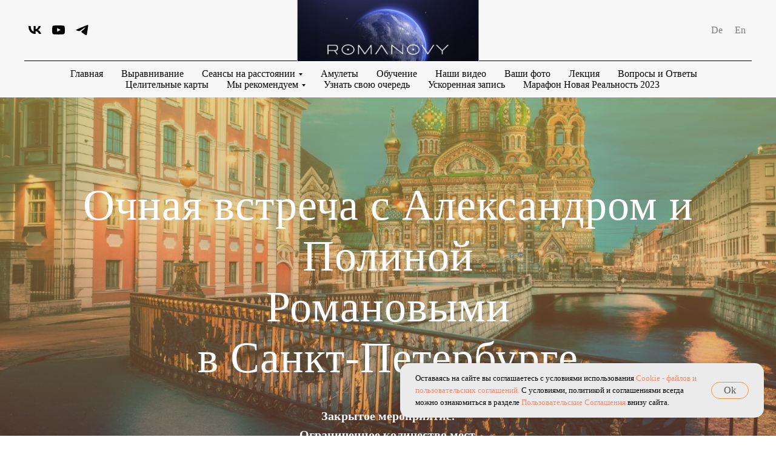

--- FILE ---
content_type: text/html; charset=UTF-8
request_url: https://romanovy.energy/spbevent
body_size: 13913
content:
<!DOCTYPE html><html><head><meta charset="utf-8" /><meta http-equiv="Content-Type" content="text/html; charset=utf-8" /><meta name="viewport" content="width=device-width, initial-scale=1.0" /> <!--metatextblock--><title>Очная встреча в Санкт-Петербурге с Александром и Полиной Романовыми</title><meta name="description" content="Предзапись на очную встречу с Александром и Полиной Романовыми" /> <meta property="og:url" content="https://romanovy.energy/spbevent" /><meta property="og:title" content="Очная встреча в Санкт-Петербурге с Александром и Полиной Романовыми" /><meta property="og:description" content="Предзапись на очную встречу с Александром и Полиной Романовыми" /><meta property="og:type" content="website" /><meta property="og:image" content="https://thb.tildacdn.com/tild3464-3935-4863-a366-663436363465/-/resize/504x/____1477x831.jpg" /><link rel="canonical" href="https://romanovy.energy/spbevent"><!--/metatextblock--><meta name="format-detection" content="telephone=no" /><meta http-equiv="x-dns-prefetch-control" content="on"><link rel="dns-prefetch" href="https://ws.tildacdn.com"><link rel="dns-prefetch" href="https://static.tildacdn.com"><link rel="icon" type="image/x-icon" sizes="32x32" href="https://static.tildacdn.com/tild3263-3431-4537-b633-643636626237/IMG_6347.jpg" media="(prefers-color-scheme: light)"/><link rel="icon" type="image/x-icon" sizes="32x32" href="https://static.tildacdn.com/tild6566-3439-4434-b136-613830376130/IMG_6347.jpg" media="(prefers-color-scheme: dark)"/><link rel="alternate" type="application/rss+xml" title="Romanovy.energy" href="https://romanovy.energy/rss.xml" /><!-- Assets --><script src="https://neo.tildacdn.com/js/tilda-fallback-1.0.min.js" async charset="utf-8"></script><link rel="stylesheet" href="https://static.tildacdn.com/css/tilda-grid-3.0.min.css" type="text/css" media="all" onerror="this.loaderr='y';"/><link rel="stylesheet" href="https://static.tildacdn.com/ws/project2452469/tilda-blocks-page26201073.min.css?t=1726079593" type="text/css" media="all" onerror="this.loaderr='y';" /><link rel="stylesheet" href="https://static.tildacdn.com/css/tilda-animation-2.0.min.css" type="text/css" media="all" onerror="this.loaderr='y';" /><link rel="stylesheet" href="https://static.tildacdn.com/css/tilda-cover-1.0.min.css" type="text/css" media="all" onerror="this.loaderr='y';" /><link rel="stylesheet" href="https://static.tildacdn.com/css/tilda-forms-1.0.min.css" type="text/css" media="all" onerror="this.loaderr='y';" /><link rel="stylesheet" href="https://static.tildacdn.com/css/tilda-menusub-1.0.min.css" type="text/css" media="print" onload="this.media='all';" onerror="this.loaderr='y';" /><noscript><link rel="stylesheet" href="https://static.tildacdn.com/css/tilda-menusub-1.0.min.css" type="text/css" media="all" /></noscript><script nomodule src="https://static.tildacdn.com/js/tilda-polyfill-1.0.min.js" charset="utf-8"></script><script type="text/javascript">function t_onReady(func) {
if (document.readyState != 'loading') {
func();
} else {
document.addEventListener('DOMContentLoaded', func);
}
}
function t_onFuncLoad(funcName, okFunc, time) {
if (typeof window[funcName] === 'function') {
okFunc();
} else {
setTimeout(function() {
t_onFuncLoad(funcName, okFunc, time);
},(time || 100));
}
}function t_throttle(fn, threshhold, scope) {return function () {fn.apply(scope || this, arguments);};}
		if (navigator.userAgent.indexOf('Android') !== -1) {
			var l = document.createElement('link');
			l.rel = 'stylesheet';
			l.href = 'https://static.tildacdn.com/css/fonts-georgia.css';
			l.media = 'all';
			document.getElementsByTagName('head')[0].appendChild(l);
		}
		</script><script src="https://static.tildacdn.com/js/jquery-1.10.2.min.js" charset="utf-8" onerror="this.loaderr='y';"></script> <script src="https://static.tildacdn.com/js/tilda-scripts-3.0.min.js" charset="utf-8" defer onerror="this.loaderr='y';"></script><script src="https://static.tildacdn.com/ws/project2452469/tilda-blocks-page26201073.min.js?t=1726079593" charset="utf-8" async onerror="this.loaderr='y';"></script><script src="https://static.tildacdn.com/js/tilda-lazyload-1.0.min.js" charset="utf-8" async onerror="this.loaderr='y';"></script><script src="https://static.tildacdn.com/js/tilda-animation-2.0.min.js" charset="utf-8" async onerror="this.loaderr='y';"></script><script src="https://static.tildacdn.com/js/tilda-cover-1.0.min.js" charset="utf-8" async onerror="this.loaderr='y';"></script><script src="https://static.tildacdn.com/js/tilda-forms-1.0.min.js" charset="utf-8" async onerror="this.loaderr='y';"></script><script src="https://static.tildacdn.com/js/tilda-menusub-1.0.min.js" charset="utf-8" async onerror="this.loaderr='y';"></script><script src="https://static.tildacdn.com/js/tilda-menu-1.0.min.js" charset="utf-8" async onerror="this.loaderr='y';"></script><script src="https://static.tildacdn.com/js/tilda-skiplink-1.0.min.js" charset="utf-8" async onerror="this.loaderr='y';"></script><script src="https://static.tildacdn.com/js/tilda-events-1.0.min.js" charset="utf-8" async onerror="this.loaderr='y';"></script><script type="text/javascript">window.dataLayer = window.dataLayer || [];</script><!-- Global Site Tag (gtag.js) - Google Analytics --><script type="text/javascript" data-tilda-cookie-type="analytics">window.mainTracker='gtag';
window.gtagTrackerID = 'UA-168720323-1';
function gtag(){dataLayer.push(arguments);}
setTimeout(function(){ (function(w,d,s,i){
var f=d.getElementsByTagName(s)[0],
j=d.createElement(s);j.async=true;j.src='https://www.googletagmanager.com/gtag/js?id='+i;f.parentNode.insertBefore(j,f);
gtag('js', new Date());
gtag('config',i,{});
})(window,document,'script',window.gtagTrackerID);
}, 2000);</script><script type="text/javascript">(function () {
if((/bot|google|yandex|baidu|bing|msn|duckduckbot|teoma|slurp|crawler|spider|robot|crawling|facebook/i.test(navigator.userAgent))===false && typeof(sessionStorage)!='undefined' && sessionStorage.getItem('visited')!=='y' && document.visibilityState){
var style=document.createElement('style');
style.type='text/css';
style.innerHTML='@media screen and (min-width: 980px) {.t-records {opacity: 0;}.t-records_animated {-webkit-transition: opacity ease-in-out .2s;-moz-transition: opacity ease-in-out .2s;-o-transition: opacity ease-in-out .2s;transition: opacity ease-in-out .2s;}.t-records.t-records_visible {opacity: 1;}}';
document.getElementsByTagName('head')[0].appendChild(style);
function t_setvisRecs(){
var alr=document.querySelectorAll('.t-records');
Array.prototype.forEach.call(alr, function(el) {
el.classList.add("t-records_animated");
});
setTimeout(function () {
Array.prototype.forEach.call(alr, function(el) {
el.classList.add("t-records_visible");
});
sessionStorage.setItem("visited", "y");
}, 400);
} 
document.addEventListener('DOMContentLoaded', t_setvisRecs);
}
})();</script></head><body class="t-body" style="margin:0;"><!--allrecords--><div id="allrecords" class="t-records" data-hook="blocks-collection-content-node" data-tilda-project-id="2452469" data-tilda-page-id="26201073" data-tilda-page-alias="spbevent" data-tilda-formskey="c4de1e351b7c99da228f340714632854" data-tilda-lazy="yes" data-tilda-root-zone="com" ><!--header--><header id="t-header" class="t-records" data-hook="blocks-collection-content-node" data-tilda-project-id="2452469" data-tilda-page-id="35320861" data-tilda-formskey="c4de1e351b7c99da228f340714632854" data-tilda-lazy="yes" data-tilda-root-zone="com" ><div id="rec570691345" class="r t-rec t-rec_pb_0 t-screenmin-640px" style="padding-bottom:0px;background-color:#efefef; " data-animationappear="off" data-record-type="461" data-screen-min="640px" data-bg-color="#efefef"><!-- T461 --><div id="nav570691345marker"></div><div class="tmenu-mobile tmenu-mobile_positionfixed" ><div class="tmenu-mobile__container"><div class="tmenu-mobile__burgerlogo"><img 
src="https://static.tildacdn.com/tild6432-6435-4131-b439-663463653531/IMG_6347.jpg" 
class="tmenu-mobile__imglogo" 
imgfield="img" 
style="min-width:150px;" 
alt=" Александр и Полина Романовы Выравнивание позвоночника "
></div><button type="button" 
class="t-menuburger t-menuburger_first " 
aria-label="Навигационное меню" 
aria-expanded="false"><span style="background-color:#fff;"></span><span style="background-color:#fff;"></span><span style="background-color:#fff;"></span><span style="background-color:#fff;"></span></button><script>function t_menuburger_init(recid) {
var rec = document.querySelector('#rec' + recid);
if (!rec) return;
var burger = rec.querySelector('.t-menuburger');
if (!burger) return;
var isSecondStyle = burger.classList.contains('t-menuburger_second');
if (isSecondStyle && !window.isMobile && !('ontouchend' in document)) {
burger.addEventListener('mouseenter', function() {
if (burger.classList.contains('t-menuburger-opened')) return;
burger.classList.remove('t-menuburger-unhovered');
burger.classList.add('t-menuburger-hovered');
});
burger.addEventListener('mouseleave', function() {
if (burger.classList.contains('t-menuburger-opened')) return;
burger.classList.remove('t-menuburger-hovered');
burger.classList.add('t-menuburger-unhovered');
setTimeout(function() {
burger.classList.remove('t-menuburger-unhovered');
}, 300);
});
}
burger.addEventListener('click', function() {
if (!burger.closest('.tmenu-mobile') &&
!burger.closest('.t450__burger_container') &&
!burger.closest('.t466__container') &&
!burger.closest('.t204__burger') &&
!burger.closest('.t199__js__menu-toggler')) {
burger.classList.toggle('t-menuburger-opened');
burger.classList.remove('t-menuburger-unhovered');
}
});
var menu = rec.querySelector('[data-menu="yes"]');
if (!menu) return;
var menuLinks = menu.querySelectorAll('.t-menu__link-item');
var submenuClassList = ['t978__menu-link_hook', 't978__tm-link', 't966__tm-link', 't794__tm-link', 't-menusub__target-link'];
Array.prototype.forEach.call(menuLinks, function (link) {
link.addEventListener('click', function () {
var isSubmenuHook = submenuClassList.some(function (submenuClass) {
return link.classList.contains(submenuClass);
});
if (isSubmenuHook) return;
burger.classList.remove('t-menuburger-opened');
});
});
menu.addEventListener('clickedAnchorInTooltipMenu', function () {
burger.classList.remove('t-menuburger-opened');
});
}
t_onReady(function() {
t_onFuncLoad('t_menuburger_init', function(){t_menuburger_init('570691345');});
});</script><style>.t-menuburger {
position: relative;
flex-shrink: 0;
width: 28px;
height: 20px;
padding: 0;
border: none;
background-color: transparent;
outline: none;
-webkit-transform: rotate(0deg);
transform: rotate(0deg);
transition: transform .5s ease-in-out;
cursor: pointer;
z-index: 999;
}
/*---menu burger lines---*/
.t-menuburger span {
display: block;
position: absolute;
width: 100%;
opacity: 1;
left: 0;
-webkit-transform: rotate(0deg);
transform: rotate(0deg);
transition: .25s ease-in-out;
height: 3px;
background-color: #000;
}
.t-menuburger span:nth-child(1) {
top: 0px;
}
.t-menuburger span:nth-child(2),
.t-menuburger span:nth-child(3) {
top: 8px;
}
.t-menuburger span:nth-child(4) {
top: 16px;
}
/*menu burger big*/
.t-menuburger__big {
width: 42px;
height: 32px;
}
.t-menuburger__big span {
height: 5px;
}
.t-menuburger__big span:nth-child(2),
.t-menuburger__big span:nth-child(3) {
top: 13px;
}
.t-menuburger__big span:nth-child(4) {
top: 26px;
}
/*menu burger small*/
.t-menuburger__small {
width: 22px;
height: 14px;
}
.t-menuburger__small span {
height: 2px;
}
.t-menuburger__small span:nth-child(2),
.t-menuburger__small span:nth-child(3) {
top: 6px;
}
.t-menuburger__small span:nth-child(4) {
top: 12px;
}
/*menu burger opened*/
.t-menuburger-opened span:nth-child(1) {
top: 8px;
width: 0%;
left: 50%;
}
.t-menuburger-opened span:nth-child(2) {
-webkit-transform: rotate(45deg);
transform: rotate(45deg);
}
.t-menuburger-opened span:nth-child(3) {
-webkit-transform: rotate(-45deg);
transform: rotate(-45deg);
}
.t-menuburger-opened span:nth-child(4) {
top: 8px;
width: 0%;
left: 50%;
}
.t-menuburger-opened.t-menuburger__big span:nth-child(1) {
top: 6px;
}
.t-menuburger-opened.t-menuburger__big span:nth-child(4) {
top: 18px;
}
.t-menuburger-opened.t-menuburger__small span:nth-child(1),
.t-menuburger-opened.t-menuburger__small span:nth-child(4) {
top: 6px;
}
/*---menu burger first style---*/
@media (hover), (min-width:0\0) {
.t-menuburger_first:hover span:nth-child(1) {
transform: translateY(1px);
}
.t-menuburger_first:hover span:nth-child(4) {
transform: translateY(-1px);
}
.t-menuburger_first.t-menuburger__big:hover span:nth-child(1) {
transform: translateY(3px);
}
.t-menuburger_first.t-menuburger__big:hover span:nth-child(4) {
transform: translateY(-3px);
}
}
/*---menu burger second style---*/
.t-menuburger_second span:nth-child(2),
.t-menuburger_second span:nth-child(3) {
width: 80%;
left: 20%;
right: 0;
}
@media (hover), (min-width:0\0) {
.t-menuburger_second.t-menuburger-hovered span:nth-child(2),
.t-menuburger_second.t-menuburger-hovered span:nth-child(3) {
animation: t-menuburger-anim 0.3s ease-out normal forwards;
}
.t-menuburger_second.t-menuburger-unhovered span:nth-child(2),
.t-menuburger_second.t-menuburger-unhovered span:nth-child(3) {
animation: t-menuburger-anim2 0.3s ease-out normal forwards;
}
}
.t-menuburger_second.t-menuburger-opened span:nth-child(2),
.t-menuburger_second.t-menuburger-opened span:nth-child(3){
left: 0;
right: 0;
width: 100%!important;
}
/*---menu burger third style---*/
.t-menuburger_third span:nth-child(4) {
width: 70%;
left: unset;
right: 0;
}
@media (hover), (min-width:0\0) {
.t-menuburger_third:not(.t-menuburger-opened):hover span:nth-child(4) {
width: 100%;
}
}
.t-menuburger_third.t-menuburger-opened span:nth-child(4) {
width: 0!important;
right: 50%;
}
/*---menu burger fourth style---*/
.t-menuburger_fourth {
height: 12px;
}
.t-menuburger_fourth.t-menuburger__small {
height: 8px;
}
.t-menuburger_fourth.t-menuburger__big {
height: 18px;
}
.t-menuburger_fourth span:nth-child(2),
.t-menuburger_fourth span:nth-child(3) {
top: 4px;
opacity: 0;
}
.t-menuburger_fourth span:nth-child(4) {
top: 8px;
}
.t-menuburger_fourth.t-menuburger__small span:nth-child(2),
.t-menuburger_fourth.t-menuburger__small span:nth-child(3) {
top: 3px;
}
.t-menuburger_fourth.t-menuburger__small span:nth-child(4) {
top: 6px;
}
.t-menuburger_fourth.t-menuburger__small span:nth-child(2),
.t-menuburger_fourth.t-menuburger__small span:nth-child(3) {
top: 3px;
}
.t-menuburger_fourth.t-menuburger__small span:nth-child(4) {
top: 6px;
}
.t-menuburger_fourth.t-menuburger__big span:nth-child(2),
.t-menuburger_fourth.t-menuburger__big span:nth-child(3) {
top: 6px;
}
.t-menuburger_fourth.t-menuburger__big span:nth-child(4) {
top: 12px;
}
@media (hover), (min-width:0\0) {
.t-menuburger_fourth:not(.t-menuburger-opened):hover span:nth-child(1) {
transform: translateY(1px);
}
.t-menuburger_fourth:not(.t-menuburger-opened):hover span:nth-child(4) {
transform: translateY(-1px);
}
.t-menuburger_fourth.t-menuburger__big:not(.t-menuburger-opened):hover span:nth-child(1) {
transform: translateY(3px);
}
.t-menuburger_fourth.t-menuburger__big:not(.t-menuburger-opened):hover span:nth-child(4) {
transform: translateY(-3px);
}
}
.t-menuburger_fourth.t-menuburger-opened span:nth-child(1),
.t-menuburger_fourth.t-menuburger-opened span:nth-child(4) {
top: 4px;
}
.t-menuburger_fourth.t-menuburger-opened span:nth-child(2),
.t-menuburger_fourth.t-menuburger-opened span:nth-child(3) {
opacity: 1;
}
/*---menu burger animations---*/
@keyframes t-menuburger-anim {
0% {
width: 80%;
left: 20%;
right: 0;
}
50% {
width: 100%;
left: 0;
right: 0;
}
100% {
width: 80%;
left: 0;
right: 20%;
}
}
@keyframes t-menuburger-anim2 {
0% {
width: 80%;
left: 0;
}
50% {
width: 100%;
right: 0;
left: 0;
}
100% {
width: 80%;
left: 20%;
right: 0;
}
}</style> </div></div><style>.tmenu-mobile {
background-color: #111;
display: none;
width: 100%;
top: 0;
z-index: 990;
}
.tmenu-mobile_positionfixed {
position: fixed;
}
.tmenu-mobile__text {
color: #fff;
}
.tmenu-mobile__container {
min-height: 64px;
padding: 20px;
position: relative;
box-sizing: border-box;
display: -webkit-flex;
display: -ms-flexbox;
display: flex;
-webkit-align-items: center;
-ms-flex-align: center;
align-items: center;
-webkit-justify-content: space-between;
-ms-flex-pack: justify;
justify-content: space-between;
}
.tmenu-mobile__list {
display: block;
}
.tmenu-mobile__burgerlogo {
display: inline-block;
font-size: 24px;
font-weight: 400;
white-space: nowrap;
vertical-align: middle;
}
.tmenu-mobile__imglogo {
height: auto;
display: block;
max-width: 300px!important;
box-sizing: border-box;
padding: 0;
margin: 0 auto;
}
@media screen and (max-width: 980px) {
.tmenu-mobile__menucontent_hidden {
display: none;
height: 100%;
}
.tmenu-mobile {
display: block;
}
}
@media screen and (max-width: 980px) {
#rec570691345 .tmenu-mobile__menucontent_fixed {
position: fixed;
top: 64px;
}
#rec570691345 .t-menuburger {
-webkit-order: 1;
-ms-flex-order: 1;
order: 1;
}
}</style><style> #rec570691345 .tmenu-mobile__burgerlogo a { font-size: 18px; color: #000000; font-weight: 600; }</style><style> #rec570691345 .tmenu-mobile__burgerlogo__title { font-size: 18px; color: #000000; font-weight: 600; }</style><div id="nav570691345" data-full-submenu-mob="y" class="t461 t461__positionstatic tmenu-mobile__menucontent_hidden tmenu-mobile__menucontent_fixed" style="background-color: rgba(255,255,255,0.50); " data-bgcolor-hex="#ffffff" data-bgcolor-rgba="rgba(255,255,255,0.50)" data-navmarker="nav570691345marker" data-appearoffset="" data-bgopacity-two="0" data-menushadow="0" data-menushadow-css="" data-bgopacity="0.50" data-bgcolor-rgba-afterscroll="rgba(255,255,255,0.0)" data-menu-items-align="center" data-menu="yes"><div class="t461__maincontainer "><div class="t461__topwrapper" style="height:14vh;"><div class="t461__logowrapper"><div class="t461__logowrapper2"><div style="display: block;"><img class="t461__imglogo " 
src="https://static.tildacdn.com/tild6432-6435-4131-b439-663463653531/IMG_6347.jpg" 
imgfield="img" 
style="min-width:150px;"
alt=" Александр и Полина Романовы Выравнивание позвоночника "
></div></div></div><nav class="t461__listwrapper t461__mobilelist"><ul role="list" class="t461__list"><li class="t461__list_item" 
style="padding:0 15px 0 0;"><a class="t-menu__link-item" 
href="/" data-menu-submenu-hook="" data-menu-item-number="1"
>Главная</a></li><li class="t461__list_item" 
style="padding:0 15px;"><a class="t-menu__link-item" 
href="/form_dv" data-menu-submenu-hook="" data-menu-item-number="2"
>Выравнивание</a></li><li class="t461__list_item" 
style="padding:0 15px;"><a class="t-menu__link-item" 
href=""
aria-expanded="false" role="button" data-menu-submenu-hook="link_sub3_570691345" data-menu-item-number="3"
>Сеансы на расстоянии</a><div class="t-menusub" data-submenu-hook="link_sub3_570691345" data-submenu-margin="15px" data-add-submenu-arrow="on"><div class="t-menusub__menu"><div class="t-menusub__content"><ul role="list" class="t-menusub__list"><li class="t-menusub__list-item t-name t-name_xs"><a class="t-menusub__link-item t-name t-name_xs" 
href="/online_duhovnoeviravnivanie" data-menu-item-number="3">Дистанционное Выравнивание</a></li><li class="t-menusub__list-item t-name t-name_xs"><a class="t-menusub__link-item t-name t-name_xs" 
href="/healing" data-menu-item-number="3">Целительство</a></li><li class="t-menusub__list-item t-name t-name_xs"><a class="t-menusub__link-item t-name t-name_xs" 
href="/animals" data-menu-item-number="3">Выравнивание Животных</a></li><li class="t-menusub__list-item t-name t-name_xs"><a class="t-menusub__link-item t-name t-name_xs" 
href="/space" data-menu-item-number="3">Очищение пространства</a></li><li class="t-menusub__list-item t-name t-name_xs"><a class="t-menusub__link-item t-name t-name_xs" 
href="online_polina" data-menu-item-number="3">Личная консультация у Полины Романовой</a></li></ul></div></div></div></li><li class="t461__list_item" 
style="padding:0 15px;"><a class="t-menu__link-item" 
href="/shop" data-menu-submenu-hook="" data-menu-item-number="4"
>Амулеты</a></li><li class="t461__list_item" 
style="padding:0 15px;"><a class="t-menu__link-item" 
href="/study" data-menu-submenu-hook="" data-menu-item-number="5"
>Обучение</a></li><li class="t461__list_item" 
style="padding:0 15px;"><a class="t-menu__link-item" 
href="/video" data-menu-submenu-hook="" data-menu-item-number="6"
>Наши видео</a></li><li class="t461__list_item" 
style="padding:0 15px;"><a class="t-menu__link-item" 
href="/story" data-menu-submenu-hook="" data-menu-item-number="7"
>Ваши фото</a></li><li class="t461__list_item" 
style="padding:0 15px;"><a class="t-menu__link-item" 
href="/lecture" data-menu-submenu-hook="" data-menu-item-number="8"
>Лекция</a></li><li class="t461__list_item" 
style="padding:0 15px;"><a class="t-menu__link-item" 
href="/faq" data-menu-submenu-hook="" data-menu-item-number="9"
>Вопросы и Ответы</a></li><li class="t461__list_item" 
style="padding:0 15px;"><a class="t-menu__link-item" 
href="/cards" data-menu-submenu-hook="" data-menu-item-number="10"
>Целительные карты</a></li><li class="t461__list_item" 
style="padding:0 15px;"><a class="t-menu__link-item" 
href=""
aria-expanded="false" role="button" data-menu-submenu-hook="link_sub11_570691345" data-menu-item-number="11"
>Мы рекомендуем</a><div class="t-menusub" data-submenu-hook="link_sub11_570691345" data-submenu-margin="15px" data-add-submenu-arrow="on"><div class="t-menusub__menu"><div class="t-menusub__content"><ul role="list" class="t-menusub__list"><li class="t-menusub__list-item t-name t-name_xs"><a class="t-menusub__link-item t-name t-name_xs" 
href="/coral" data-menu-item-number="11">Вода и очищение организма</a></li><li class="t-menusub__list-item t-name t-name_xs"><a class="t-menusub__link-item t-name t-name_xs" 
href="/recommendation" data-menu-item-number="11">После сеанса</a></li></ul></div></div></div></li><li class="t461__list_item" 
style="padding:0 15px;"><a class="t-menu__link-item" 
href="/waitinglist" data-menu-submenu-hook="" data-menu-item-number="12"
>Узнать свою очередь</a></li><li class="t461__list_item" 
style="padding:0 15px;"><a class="t-menu__link-item" 
href="/uskorennayapredzapis" data-menu-submenu-hook="" data-menu-item-number="13"
>Ускоренная запись</a></li><li class="t461__list_item" 
style="padding:0 0 0 15px;"><a class="t-menu__link-item" 
href="/marathon2023" data-menu-submenu-hook="" data-menu-item-number="14"
>Марафон Новая Реальность 2023</a></li></ul></nav><div class="t461__alladditional"><div class="t461__leftwrapper" style=" "><div class="t461__additionalwrapper"><div class="t-sociallinks"><ul role="list" class="t-sociallinks__wrapper" aria-label="Соц. сети"><!-- new soclinks --><li class="t-sociallinks__item t-sociallinks__item_vk"><a href="https://vk.com/die_geistige_aufrichtung" target="_blank" rel="nofollow" aria-label="vk" style="width: 25px; height: 25px;"><svg class="t-sociallinks__svg" role="presentation" width=25px height=25px viewBox="0 0 100 100" fill="none" xmlns="http://www.w3.org/2000/svg"><path d="M53.7512 76.4147C25.0516 76.4147 8.68207 56.7395 8 24H22.376C22.8482 48.03 33.4463 58.2086 41.8411 60.3073V24H55.3782V44.7245C63.668 43.8326 72.3765 34.3885 75.3146 24H88.8514C86.5954 36.802 77.1513 46.2461 70.4355 50.1287C77.1513 53.2767 87.9076 61.5141 92 76.4147H77.0988C73.8983 66.446 65.9241 58.7333 55.3782 57.684V76.4147H53.7512Z" fill="#000000"/></svg></a></li>&nbsp;<li class="t-sociallinks__item t-sociallinks__item_youtube"><a href="https://YouTube.com/c/ПолинаиАлександрРомановы" target="_blank" rel="nofollow" aria-label="youtube" style="width: 25px; height: 25px;"><svg class="t-sociallinks__svg" role="presentation" width=25px height=25px viewBox="0 0 100 100" fill="none" xmlns="http://www.w3.org/2000/svg"><path d="M90.9491 31.8675C90.1526 25.5784 86.5194 21.6336 80.0708 21.0509C72.6871 20.3839 56.7031 20 49.2893 20C34.1245 20 27.3476 20.3704 20.1762 21.1127C13.342 21.8188 10.3503 24.8557 9.1744 31.1252C8.35082 35.5187 8 39.6336 8 49.3586C8 58.0944 8.41255 63.5885 9.05094 68.2108C9.92873 74.5586 14.2861 78.1255 20.6715 78.657C28.1004 79.2758 42.9822 79.5844 50.3403 79.5844C57.4499 79.5844 73.4504 79.214 80.5646 78.41C86.932 77.6903 89.9598 74.2891 90.9491 68.0256C90.9491 68.0256 92 61.1644 92 49.2969C92 42.5395 91.5061 36.255 90.9491 31.8675ZM41.0685 61.598V37.4504L64.0612 49.4008L41.0685 61.598Z" fill="#000000"/></svg></a></li>&nbsp;<li class="t-sociallinks__item t-sociallinks__item_telegram"><a href="https://tmtr.me/romanovy_energy" target="_blank" rel="nofollow" aria-label="telegram" style="width: 25px; height: 25px;"><svg class="t-sociallinks__svg" role="presentation" width=25px height=25px viewBox="0 0 100 100" fill="none" xmlns="http://www.w3.org/2000/svg"><path d="M83.1797 17.5886C83.1797 17.5886 90.5802 14.7028 89.9635 21.711C89.758 24.5968 87.9079 34.6968 86.4688 45.6214L81.5351 77.9827C81.5351 77.9827 81.124 82.7235 77.4237 83.548C73.7233 84.3724 68.173 80.6623 67.145 79.8378C66.3227 79.2195 51.7273 69.9438 46.5878 65.4092C45.1488 64.1724 43.5042 61.6989 46.7934 58.8132L68.3785 38.201C70.8454 35.7274 73.3122 29.956 63.0336 36.9642L34.2535 56.5459C34.2535 56.5459 30.9644 58.6071 24.7973 56.752L11.4351 52.6295C11.4351 52.6295 6.50135 49.5377 14.9298 46.4457C35.4871 36.7579 60.7724 26.864 83.1797 17.5886Z" fill="#000000"/></svg></a></li><!-- /new soclinks --></ul></div></div></div><div class="t461__rightwrapper" style=" "><div class="t461__additionalwrapper"><div class="t461__additional_langs t461__additionalitem"><div class="t461__additional_buttons_wrap"><div class="t461__additional_langs_lang"><a style="opacity: 0.5; font-weight:300;" href="">De</a></div><div class="t461__additional_langs_lang"><a style="opacity: 0.5;" href="">En</a></div></div></div></div></div></div></div><div class="t461__middlelinewrapper"><div class="t461__linewrapper"><hr
class="t461__horizontalline t-divider" data-divider-fieldset="color,bordersize,opacity"
style=" background-color:#000000; opacity:1;"
></div></div><div class="t461__bottomwrapper t461__menualign_center" style=" "><nav class="t461__listwrapper t461__desktoplist"><ul role="list" class="t461__list t-menu__list"><li class="t461__list_item" 
style="padding:0 15px 0 0;"><a class="t-menu__link-item" 
href="/" data-menu-submenu-hook="" data-menu-item-number="1"
>Главная</a></li><li class="t461__list_item" 
style="padding:0 15px;"><a class="t-menu__link-item" 
href="/form_dv" data-menu-submenu-hook="" data-menu-item-number="2"
>Выравнивание</a></li><li class="t461__list_item" 
style="padding:0 15px;"><a class="t-menu__link-item" 
href="" 
aria-expanded="false" role="button" data-menu-submenu-hook="link_sub17_570691345" data-menu-item-number="3"
>Сеансы на расстоянии</a><div class="t-menusub" data-submenu-hook="link_sub17_570691345" data-submenu-margin="15px" data-add-submenu-arrow="on"><div class="t-menusub__menu"><div class="t-menusub__content"><ul role="list" class="t-menusub__list"><li class="t-menusub__list-item t-name t-name_xs"><a class="t-menusub__link-item t-name t-name_xs" 
href="/online_duhovnoeviravnivanie" data-menu-item-number="3">Дистанционное Выравнивание</a></li><li class="t-menusub__list-item t-name t-name_xs"><a class="t-menusub__link-item t-name t-name_xs" 
href="/healing" data-menu-item-number="3">Целительство</a></li><li class="t-menusub__list-item t-name t-name_xs"><a class="t-menusub__link-item t-name t-name_xs" 
href="/animals" data-menu-item-number="3">Выравнивание Животных</a></li><li class="t-menusub__list-item t-name t-name_xs"><a class="t-menusub__link-item t-name t-name_xs" 
href="/space" data-menu-item-number="3">Очищение пространства</a></li><li class="t-menusub__list-item t-name t-name_xs"><a class="t-menusub__link-item t-name t-name_xs" 
href="online_polina" data-menu-item-number="3">Личная консультация у Полины Романовой</a></li></ul></div></div></div></li><li class="t461__list_item" 
style="padding:0 15px;"><a class="t-menu__link-item" 
href="/shop" data-menu-submenu-hook="" data-menu-item-number="4"
>Амулеты</a></li><li class="t461__list_item" 
style="padding:0 15px;"><a class="t-menu__link-item" 
href="/study" data-menu-submenu-hook="" data-menu-item-number="5"
>Обучение</a></li><li class="t461__list_item" 
style="padding:0 15px;"><a class="t-menu__link-item" 
href="/video" data-menu-submenu-hook="" data-menu-item-number="6"
>Наши видео</a></li><li class="t461__list_item" 
style="padding:0 15px;"><a class="t-menu__link-item" 
href="/story" data-menu-submenu-hook="" data-menu-item-number="7"
>Ваши фото</a></li><li class="t461__list_item" 
style="padding:0 15px;"><a class="t-menu__link-item" 
href="/lecture" data-menu-submenu-hook="" data-menu-item-number="8"
>Лекция</a></li><li class="t461__list_item" 
style="padding:0 15px;"><a class="t-menu__link-item" 
href="/faq" data-menu-submenu-hook="" data-menu-item-number="9"
>Вопросы и Ответы</a></li><li class="t461__list_item" 
style="padding:0 15px;"><a class="t-menu__link-item" 
href="/cards" data-menu-submenu-hook="" data-menu-item-number="10"
>Целительные карты</a></li><li class="t461__list_item" 
style="padding:0 15px;"><a class="t-menu__link-item" 
href="" 
aria-expanded="false" role="button" data-menu-submenu-hook="link_sub25_570691345" data-menu-item-number="11"
>Мы рекомендуем</a><div class="t-menusub" data-submenu-hook="link_sub25_570691345" data-submenu-margin="15px" data-add-submenu-arrow="on"><div class="t-menusub__menu"><div class="t-menusub__content"><ul role="list" class="t-menusub__list"><li class="t-menusub__list-item t-name t-name_xs"><a class="t-menusub__link-item t-name t-name_xs" 
href="/coral" data-menu-item-number="11">Вода и очищение организма</a></li><li class="t-menusub__list-item t-name t-name_xs"><a class="t-menusub__link-item t-name t-name_xs" 
href="/recommendation" data-menu-item-number="11">После сеанса</a></li></ul></div></div></div></li><li class="t461__list_item" 
style="padding:0 15px;"><a class="t-menu__link-item" 
href="/waitinglist" data-menu-submenu-hook="" data-menu-item-number="12"
>Узнать свою очередь</a></li><li class="t461__list_item" 
style="padding:0 15px;"><a class="t-menu__link-item" 
href="/uskorennayapredzapis" data-menu-submenu-hook="" data-menu-item-number="13"
>Ускоренная запись</a></li><li class="t461__list_item" 
style="padding:0 0 0 15px;"><a class="t-menu__link-item" 
href="/marathon2023" data-menu-submenu-hook="" data-menu-item-number="14"
>Марафон Новая Реальность 2023</a></li></ul></nav></div></div></div><style>@media screen and (max-width: 980px) {
#rec570691345 .t461__logowrapper{
display: none;
}
}</style><script>t_onReady(function () {
t_onFuncLoad('t461_setLogoPadding', function () {
t461_setLogoPadding('570691345');
});
});
t_onReady(function() {
t_onFuncLoad('t_menu__highlightActiveLinks', function () {
t_menu__highlightActiveLinks('.t461__desktoplist .t461__list_item a');
});
});
t_onFuncLoad('t_menu__setBGcolor', function () {
window.addEventListener('resize', t_throttle(function () {
t_menu__setBGcolor('570691345', '.t461');
}));
});
t_onReady(function () {
t_onFuncLoad('t_menu__setBGcolor', function () {
t_menu__setBGcolor('570691345', '.t461');
});
t_onFuncLoad('t_menu__interactFromKeyboard', function () {
t_menu__interactFromKeyboard('570691345');
});
});</script><script>t_onReady(function () {
var rec = document.querySelector('#rec570691345');
if (!rec) return;
var wrapperBlock = rec.querySelector('.t461');
if (!wrapperBlock) return;
t_onFuncLoad('t_menu__createMobileMenu', function () {
t_menu__createMobileMenu('570691345', '.t461');
});
});</script><style>@media (hover: hover), (min-width: 0\0) {#rec570691345 .t-btn:not(.t-animate_no-hover):hover {background-color: #f25e5e !important;}#rec570691345 .t-btn:not(.t-animate_no-hover):focus-visible {background-color: #f25e5e !important;}#rec570691345 .t-btn:not(.t-animate_no-hover) {transition-property: background-color, color, border-color, box-shadow;transition-duration: 0.2s;transition-timing-function: ease-in-out;}}</style><style>#rec570691345 .t-menu__link-item{
-webkit-transition: color 0.3s ease-in-out, opacity 0.3s ease-in-out;
transition: color 0.3s ease-in-out, opacity 0.3s ease-in-out; 
position: relative;
}
#rec570691345 .t-menu__link-item:not(.t-active):not(.tooltipstered)::after {
content: '';
position: absolute;
left: 0;
bottom: 20%;
opacity: 0;
width: 100%;
height: 100%;
border-bottom: 2px solid #000000;
-webkit-box-shadow: inset 0px -1px 0px 0px #000000;
-moz-box-shadow: inset 0px -1px 0px 0px #000000;
box-shadow: inset 0px -1px 0px 0px #000000;
-webkit-transition: all 0.3s ease;
transition: all 0.3s ease;
pointer-events: none;
}
#rec570691345 .t-menu__link-item.t-active:not(.t978__menu-link){
color:#000000 !important; font-weight:700 !important; opacity:0.50 !important;}
#rec570691345 .t-menu__link-item.t-active::after {
content: '';
position: absolute;
left: 0;
-webkit-transition: all 0.3s ease;
transition: all 0.3s ease;
opacity: 1;
width: 100%;
height: 100%;
bottom: -2px;
border-bottom: 2px solid #000000;
-webkit-box-shadow: inset 0px -1px 0px 0px #000000;
-moz-box-shadow: inset 0px -1px 0px 0px #000000;
box-shadow: inset 0px -1px 0px 0px #000000;
}
#rec570691345 .t-menu__link-item:not(.t-active):not(.tooltipstered):hover {
color: #000000 !important; opacity: 1 !important;}
#rec570691345 .t-menu__link-item:not(.t-active):not(.tooltipstered):focus-visible{
color: #000000 !important; opacity: 1 !important;}
#rec570691345 .t-menu__link-item:not(.t-active):not(.tooltipstered):hover::after {
opacity: 1;
bottom: -2px; }
#rec570691345 .t-menu__link-item:not(.t-active):not(.tooltipstered):focus-visible::after{
opacity: 1;
bottom: -2px; }
@supports (overflow:-webkit-marquee) and (justify-content:inherit)
{
#rec570691345 .t-menu__link-item,
#rec570691345 .t-menu__link-item.t-active {
opacity: 1 !important;
}
}</style><script>t_onReady(function () {
setTimeout(function(){
t_onFuncLoad('t_menusub_init', function() {
t_menusub_init('570691345');
});
}, 500);
});</script><style>@media screen and (max-width: 980px) {
#rec570691345 .t-menusub__menu .t-menusub__link-item {
color:#000000 !important;
}
#rec570691345 .t-menusub__menu .t-menusub__link-item.t-active {
color:#000000 !important;
}
}
@media screen and (min-width: 981px) { #rec570691345 .t-menusub__menu {
background-color:#efefef; max-width:250px; }
}
#rec570691345 .t-menusub__menu_top:after {
border-top-color: #efefef;
}
#rec570691345 .t-menusub__menu_bottom:after {
border-bottom-color: #efefef;
}</style><style> #rec570691345 .t461__logowrapper2 a { font-size: 18px; color: #000000; font-weight: 600; } #rec570691345 a.t-menu__link-item { font-size: 16px; color: #000000; font-weight: 400; } #rec570691345 .t461__additional_langs_lang a { font-size: 16px; color: #000000; font-weight: 400; }</style><style> #rec570691345 .t461__logo { font-size: 18px; color: #000000; font-weight: 600; }</style><!--[if IE 8]><style>#rec570691345 .t461 {
filter: progid:DXImageTransform.Microsoft.gradient(startColorStr='#D9ffffff', endColorstr='#D9ffffff');
}</style><![endif]--><style>#rec570691345 .t461 {box-shadow: 0px 1px 3px rgba(0,0,0,0);}</style></div><div id="rec570767908" class="r t-rec t-rec_pb_0 t-screenmax-640px" style="padding-bottom:0px; " data-animationappear="off" data-record-type="450" data-screen-max="640px" ><div class="t450__menu__content " 
style="top:15px; " data-menu="yes" data-appearoffset="" data-hideoffset=""
><div class="t450__burger_container t450__big "><div class="t450__burger_bg t450__burger_cirqle" 
style="background-color:#ffffff; opacity:0.50;"></div><button type="button" 
class="t-menuburger t-menuburger_first t-menuburger__big" 
aria-label="Навигационное меню" 
aria-expanded="false"><span style="background-color:#000000;"></span><span style="background-color:#000000;"></span><span style="background-color:#000000;"></span><span style="background-color:#000000;"></span></button><script>function t_menuburger_init(recid) {
var rec = document.querySelector('#rec' + recid);
if (!rec) return;
var burger = rec.querySelector('.t-menuburger');
if (!burger) return;
var isSecondStyle = burger.classList.contains('t-menuburger_second');
if (isSecondStyle && !window.isMobile && !('ontouchend' in document)) {
burger.addEventListener('mouseenter', function() {
if (burger.classList.contains('t-menuburger-opened')) return;
burger.classList.remove('t-menuburger-unhovered');
burger.classList.add('t-menuburger-hovered');
});
burger.addEventListener('mouseleave', function() {
if (burger.classList.contains('t-menuburger-opened')) return;
burger.classList.remove('t-menuburger-hovered');
burger.classList.add('t-menuburger-unhovered');
setTimeout(function() {
burger.classList.remove('t-menuburger-unhovered');
}, 300);
});
}
burger.addEventListener('click', function() {
if (!burger.closest('.tmenu-mobile') &&
!burger.closest('.t450__burger_container') &&
!burger.closest('.t466__container') &&
!burger.closest('.t204__burger') &&
!burger.closest('.t199__js__menu-toggler')) {
burger.classList.toggle('t-menuburger-opened');
burger.classList.remove('t-menuburger-unhovered');
}
});
var menu = rec.querySelector('[data-menu="yes"]');
if (!menu) return;
var menuLinks = menu.querySelectorAll('.t-menu__link-item');
var submenuClassList = ['t978__menu-link_hook', 't978__tm-link', 't966__tm-link', 't794__tm-link', 't-menusub__target-link'];
Array.prototype.forEach.call(menuLinks, function (link) {
link.addEventListener('click', function () {
var isSubmenuHook = submenuClassList.some(function (submenuClass) {
return link.classList.contains(submenuClass);
});
if (isSubmenuHook) return;
burger.classList.remove('t-menuburger-opened');
});
});
menu.addEventListener('clickedAnchorInTooltipMenu', function () {
burger.classList.remove('t-menuburger-opened');
});
}
t_onReady(function() {
t_onFuncLoad('t_menuburger_init', function(){t_menuburger_init('570767908');});
});</script><style>.t-menuburger {
position: relative;
flex-shrink: 0;
width: 28px;
height: 20px;
padding: 0;
border: none;
background-color: transparent;
outline: none;
-webkit-transform: rotate(0deg);
transform: rotate(0deg);
transition: transform .5s ease-in-out;
cursor: pointer;
z-index: 999;
}
/*---menu burger lines---*/
.t-menuburger span {
display: block;
position: absolute;
width: 100%;
opacity: 1;
left: 0;
-webkit-transform: rotate(0deg);
transform: rotate(0deg);
transition: .25s ease-in-out;
height: 3px;
background-color: #000;
}
.t-menuburger span:nth-child(1) {
top: 0px;
}
.t-menuburger span:nth-child(2),
.t-menuburger span:nth-child(3) {
top: 8px;
}
.t-menuburger span:nth-child(4) {
top: 16px;
}
/*menu burger big*/
.t-menuburger__big {
width: 42px;
height: 32px;
}
.t-menuburger__big span {
height: 5px;
}
.t-menuburger__big span:nth-child(2),
.t-menuburger__big span:nth-child(3) {
top: 13px;
}
.t-menuburger__big span:nth-child(4) {
top: 26px;
}
/*menu burger small*/
.t-menuburger__small {
width: 22px;
height: 14px;
}
.t-menuburger__small span {
height: 2px;
}
.t-menuburger__small span:nth-child(2),
.t-menuburger__small span:nth-child(3) {
top: 6px;
}
.t-menuburger__small span:nth-child(4) {
top: 12px;
}
/*menu burger opened*/
.t-menuburger-opened span:nth-child(1) {
top: 8px;
width: 0%;
left: 50%;
}
.t-menuburger-opened span:nth-child(2) {
-webkit-transform: rotate(45deg);
transform: rotate(45deg);
}
.t-menuburger-opened span:nth-child(3) {
-webkit-transform: rotate(-45deg);
transform: rotate(-45deg);
}
.t-menuburger-opened span:nth-child(4) {
top: 8px;
width: 0%;
left: 50%;
}
.t-menuburger-opened.t-menuburger__big span:nth-child(1) {
top: 6px;
}
.t-menuburger-opened.t-menuburger__big span:nth-child(4) {
top: 18px;
}
.t-menuburger-opened.t-menuburger__small span:nth-child(1),
.t-menuburger-opened.t-menuburger__small span:nth-child(4) {
top: 6px;
}
/*---menu burger first style---*/
@media (hover), (min-width:0\0) {
.t-menuburger_first:hover span:nth-child(1) {
transform: translateY(1px);
}
.t-menuburger_first:hover span:nth-child(4) {
transform: translateY(-1px);
}
.t-menuburger_first.t-menuburger__big:hover span:nth-child(1) {
transform: translateY(3px);
}
.t-menuburger_first.t-menuburger__big:hover span:nth-child(4) {
transform: translateY(-3px);
}
}
/*---menu burger second style---*/
.t-menuburger_second span:nth-child(2),
.t-menuburger_second span:nth-child(3) {
width: 80%;
left: 20%;
right: 0;
}
@media (hover), (min-width:0\0) {
.t-menuburger_second.t-menuburger-hovered span:nth-child(2),
.t-menuburger_second.t-menuburger-hovered span:nth-child(3) {
animation: t-menuburger-anim 0.3s ease-out normal forwards;
}
.t-menuburger_second.t-menuburger-unhovered span:nth-child(2),
.t-menuburger_second.t-menuburger-unhovered span:nth-child(3) {
animation: t-menuburger-anim2 0.3s ease-out normal forwards;
}
}
.t-menuburger_second.t-menuburger-opened span:nth-child(2),
.t-menuburger_second.t-menuburger-opened span:nth-child(3){
left: 0;
right: 0;
width: 100%!important;
}
/*---menu burger third style---*/
.t-menuburger_third span:nth-child(4) {
width: 70%;
left: unset;
right: 0;
}
@media (hover), (min-width:0\0) {
.t-menuburger_third:not(.t-menuburger-opened):hover span:nth-child(4) {
width: 100%;
}
}
.t-menuburger_third.t-menuburger-opened span:nth-child(4) {
width: 0!important;
right: 50%;
}
/*---menu burger fourth style---*/
.t-menuburger_fourth {
height: 12px;
}
.t-menuburger_fourth.t-menuburger__small {
height: 8px;
}
.t-menuburger_fourth.t-menuburger__big {
height: 18px;
}
.t-menuburger_fourth span:nth-child(2),
.t-menuburger_fourth span:nth-child(3) {
top: 4px;
opacity: 0;
}
.t-menuburger_fourth span:nth-child(4) {
top: 8px;
}
.t-menuburger_fourth.t-menuburger__small span:nth-child(2),
.t-menuburger_fourth.t-menuburger__small span:nth-child(3) {
top: 3px;
}
.t-menuburger_fourth.t-menuburger__small span:nth-child(4) {
top: 6px;
}
.t-menuburger_fourth.t-menuburger__small span:nth-child(2),
.t-menuburger_fourth.t-menuburger__small span:nth-child(3) {
top: 3px;
}
.t-menuburger_fourth.t-menuburger__small span:nth-child(4) {
top: 6px;
}
.t-menuburger_fourth.t-menuburger__big span:nth-child(2),
.t-menuburger_fourth.t-menuburger__big span:nth-child(3) {
top: 6px;
}
.t-menuburger_fourth.t-menuburger__big span:nth-child(4) {
top: 12px;
}
@media (hover), (min-width:0\0) {
.t-menuburger_fourth:not(.t-menuburger-opened):hover span:nth-child(1) {
transform: translateY(1px);
}
.t-menuburger_fourth:not(.t-menuburger-opened):hover span:nth-child(4) {
transform: translateY(-1px);
}
.t-menuburger_fourth.t-menuburger__big:not(.t-menuburger-opened):hover span:nth-child(1) {
transform: translateY(3px);
}
.t-menuburger_fourth.t-menuburger__big:not(.t-menuburger-opened):hover span:nth-child(4) {
transform: translateY(-3px);
}
}
.t-menuburger_fourth.t-menuburger-opened span:nth-child(1),
.t-menuburger_fourth.t-menuburger-opened span:nth-child(4) {
top: 4px;
}
.t-menuburger_fourth.t-menuburger-opened span:nth-child(2),
.t-menuburger_fourth.t-menuburger-opened span:nth-child(3) {
opacity: 1;
}
/*---menu burger animations---*/
@keyframes t-menuburger-anim {
0% {
width: 80%;
left: 20%;
right: 0;
}
50% {
width: 100%;
left: 0;
right: 0;
}
100% {
width: 80%;
left: 0;
right: 20%;
}
}
@keyframes t-menuburger-anim2 {
0% {
width: 80%;
left: 0;
}
50% {
width: 100%;
right: 0;
left: 0;
}
100% {
width: 80%;
left: 20%;
right: 0;
}
}</style> </div></div><!-- t450 --><div id="nav570767908marker"></div><div class="t450__overlay"><div class="t450__overlay_bg" 
style=" "></div></div><div id="nav570767908" class="t450 " data-tooltip-hook="" 
style="max-width: 350px;background-color: #ffffff;"><button type="button" 
class="t450__close-button t450__close t450_opened "
style="background-color: #ffffff;" 
aria-label="Закрыть меню"><div class="t450__close_icon"><span style="background-color:#000000;"></span><span style="background-color:#000000;"></span><span style="background-color:#000000;"></span><span style="background-color:#000000;"></span></div></button><div class="t450__container t-align_right"><div class="t450__top"><div class="t450__logowrapper"><a href="/"
><img class="t450__logoimg" 
src="https://static.tildacdn.com/tild3237-6531-4335-b164-333566363761/IMG_6347.jpg" 
imgfield="img"
style="max-width: 15vh;" alt=" "
></a></div><nav class="t450__menu"><ul role="list" class="t450__list t-menu__list"><li class="t450__list_item" 
><a class="t-menu__link-item " 
href="/" data-menu-submenu-hook="" data-menu-item-number="1" 
>Главная</a></li><li class="t450__list_item" 
><a class="t-menu__link-item " 
href="/form_dv" data-menu-submenu-hook="" data-menu-item-number="2" 
>Выравнивание</a></li><li class="t450__list_item" 
><a class="t-menu__link-item t450__link-item_submenu" 
href=""
aria-expanded="false" role="button" data-menu-submenu-hook="link_sub3_570767908" data-menu-item-number="3" 
>Сеансы на расстоянии</a><div class="t-menusub" data-submenu-hook="link_sub3_570767908" data-submenu-margin="15px" data-add-submenu-arrow="on"><div class="t-menusub__menu"><div class="t-menusub__content"><ul role="list" class="t-menusub__list"><li class="t-menusub__list-item t-name t-name_xs"><a class="t-menusub__link-item t-name t-name_xs" 
href="/online_duhovnoeviravnivanie" data-menu-item-number="3">Дистанционное Выравнивание</a></li><li class="t-menusub__list-item t-name t-name_xs"><a class="t-menusub__link-item t-name t-name_xs" 
href="/healing" data-menu-item-number="3">Целительство</a></li><li class="t-menusub__list-item t-name t-name_xs"><a class="t-menusub__link-item t-name t-name_xs" 
href="/animals" data-menu-item-number="3">Выравнивание Животных</a></li><li class="t-menusub__list-item t-name t-name_xs"><a class="t-menusub__link-item t-name t-name_xs" 
href="/space" data-menu-item-number="3">Очищение пространства</a></li><li class="t-menusub__list-item t-name t-name_xs"><a class="t-menusub__link-item t-name t-name_xs" 
href="/online_polina" data-menu-item-number="3">Личная консультация у Полины Романовой</a></li></ul></div></div></div></li><li class="t450__list_item" 
><a class="t-menu__link-item " 
href="/shop" data-menu-submenu-hook="" data-menu-item-number="4" 
>Амулеты</a></li><li class="t450__list_item" 
><a class="t-menu__link-item " 
href="/study" data-menu-submenu-hook="" data-menu-item-number="5" 
>Обучение</a></li><li class="t450__list_item" 
><a class="t-menu__link-item " 
href="/video" data-menu-submenu-hook="" data-menu-item-number="6" 
>Наши видео</a></li><li class="t450__list_item" 
><a class="t-menu__link-item " 
href="/story" data-menu-submenu-hook="" data-menu-item-number="7" 
>Ваши фото</a></li><li class="t450__list_item" 
><a class="t-menu__link-item " 
href="/lecture" data-menu-submenu-hook="" data-menu-item-number="8" 
>Лекция</a></li><li class="t450__list_item" 
><a class="t-menu__link-item " 
href="/faq" data-menu-submenu-hook="" data-menu-item-number="9" 
>Вопросы и Ответы</a></li><li class="t450__list_item" 
><a class="t-menu__link-item " 
href="/cards" data-menu-submenu-hook="" data-menu-item-number="10" 
>Целительные карты</a></li><li class="t450__list_item" 
><a class="t-menu__link-item t450__link-item_submenu" 
href=""
aria-expanded="false" role="button" data-menu-submenu-hook="link_sub11_570767908" data-menu-item-number="11" 
>Мы рекомендуем</a><div class="t-menusub" data-submenu-hook="link_sub11_570767908" data-submenu-margin="15px" data-add-submenu-arrow="on"><div class="t-menusub__menu"><div class="t-menusub__content"><ul role="list" class="t-menusub__list"><li class="t-menusub__list-item t-name t-name_xs"><a class="t-menusub__link-item t-name t-name_xs" 
href="/coral" data-menu-item-number="11">Вода и очищение</a></li><li class="t-menusub__list-item t-name t-name_xs"><a class="t-menusub__link-item t-name t-name_xs" 
href="/recommendation" data-menu-item-number="11">После сеанса</a></li></ul></div></div></div></li><li class="t450__list_item" 
><a class="t-menu__link-item " 
href="/waitinglist" data-menu-submenu-hook="" data-menu-item-number="12" 
>Узнать свою очередь</a></li><li class="t450__list_item" 
><a class="t-menu__link-item " 
href="https://romanovy.energy/marathon2023" data-menu-submenu-hook="" data-menu-item-number="13" 
>Марафон Новая реальность 2023</a></li></ul></nav></div><div class="t450__rightside"><div class="t450__rightcontainer"><div class="t450__right_social_links"><div class="t-sociallinks"><ul role="list" class="t-sociallinks__wrapper" aria-label="Соц. сети"><!-- new soclinks --><li class="t-sociallinks__item t-sociallinks__item_vk"><a href="https://vk.com/die_geistige_aufrichtung" target="_blank" rel="nofollow" aria-label="vk" style="width: 30px; height: 30px;"><svg class="t-sociallinks__svg" role="presentation" width=30px height=30px viewBox="0 0 100 100" fill="none" xmlns="http://www.w3.org/2000/svg"><path fill-rule="evenodd" clip-rule="evenodd" d="M50 100c27.614 0 50-22.386 50-50S77.614 0 50 0 0 22.386 0 50s22.386 50 50 50ZM25 34c.406 19.488 10.15 31.2 27.233 31.2h.968V54.05c6.278.625 11.024 5.216 12.93 11.15H75c-2.436-8.87-8.838-13.773-12.836-15.647C66.162 47.242 71.783 41.62 73.126 34h-8.058c-1.749 6.184-6.932 11.805-11.867 12.336V34h-8.057v21.611C40.147 54.362 33.838 48.304 33.556 34H25Z" fill="#000000"/></svg></a></li>&nbsp;<li class="t-sociallinks__item t-sociallinks__item_youtube"><a href="https://YouTube.com/c/ПолинаиАлександрРомановы" target="_blank" rel="nofollow" aria-label="youtube" style="width: 30px; height: 30px;"><svg class="t-sociallinks__svg" role="presentation" width=30px height=30px viewBox="0 0 100 100" fill="none" xmlns="http://www.w3.org/2000/svg"><path fill-rule="evenodd" clip-rule="evenodd" d="M50 100c27.614 0 50-22.386 50-50S77.614 0 50 0 0 22.386 0 50s22.386 50 50 50Zm17.9-67.374c3.838.346 6 2.695 6.474 6.438.332 2.612.626 6.352.626 10.375 0 7.064-.626 11.148-.626 11.148-.588 3.728-2.39 5.752-6.18 6.18-4.235.48-13.76.7-17.992.7-4.38 0-13.237-.184-17.66-.552-3.8-.317-6.394-2.44-6.916-6.218-.38-2.752-.626-6.022-.626-11.222 0-5.788.209-8.238.7-10.853.699-3.732 2.48-5.54 6.548-5.96C36.516 32.221 40.55 32 49.577 32c4.413 0 13.927.228 18.322.626Zm-23.216 9.761v14.374L58.37 49.5l-13.686-7.114Z" fill="#000000"/></svg></a></li>&nbsp;<li class="t-sociallinks__item t-sociallinks__item_telegram"><a href="https://tmtr.me/romanovy_energy" target="_blank" rel="nofollow" aria-label="telegram" style="width: 30px; height: 30px;"><svg class="t-sociallinks__svg" role="presentation" width=30px height=30px viewBox="0 0 100 100" fill="none" xmlns="http://www.w3.org/2000/svg"><path fill-rule="evenodd" clip-rule="evenodd" d="M50 100c27.614 0 50-22.386 50-50S77.614 0 50 0 0 22.386 0 50s22.386 50 50 50Zm21.977-68.056c.386-4.38-4.24-2.576-4.24-2.576-3.415 1.414-6.937 2.85-10.497 4.302-11.04 4.503-22.444 9.155-32.159 13.734-5.268 1.932-2.184 3.864-2.184 3.864l8.351 2.577c3.855 1.16 5.91-.129 5.91-.129l17.988-12.238c6.424-4.38 4.882-.773 3.34.773l-13.49 12.882c-2.056 1.804-1.028 3.35-.129 4.123 2.55 2.249 8.82 6.364 11.557 8.16.712.467 1.185.778 1.292.858.642.515 4.111 2.834 6.424 2.319 2.313-.516 2.57-3.479 2.57-3.479l3.083-20.226c.462-3.511.993-6.886 1.417-9.582.4-2.546.705-4.485.767-5.362Z" fill="#000000"/></svg></a></li><!-- /new soclinks --></ul></div></div><div class="t450__right_langs"><div class="t450__right_buttons_wrap"><div class="t450__right_langs_lang t-descr t-descr_xxs"><a style="color:#000000;" 
href="">De</a></div><div class="t450__right_langs_lang t-descr t-descr_xxs"><a style="color:#000000;" 
href="">En</a></div></div></div></div></div></div></div><script>t_onReady(function() {
var rec = document.querySelector('#rec570767908');
if (!rec) return;
rec.setAttribute('data-animationappear', 'off');
rec.style.opacity = 1;
t_onFuncLoad('t450_initMenu', function () {
t450_initMenu('570767908');
});
});</script><style>@media (hover: hover), (min-width: 0\0) {#rec570767908 .t-btn:not(.t-animate_no-hover):hover {background-color: #f25e5e !important;}#rec570767908 .t-btn:not(.t-animate_no-hover):focus-visible {background-color: #f25e5e !important;}#rec570767908 .t-btn:not(.t-animate_no-hover) {transition-property: background-color, color, border-color, box-shadow;transition-duration: 0.2s;transition-timing-function: ease-in-out;}}</style><style>#rec570767908 .t-menu__link-item{
-webkit-transition: color 0.3s ease-in-out, opacity 0.3s ease-in-out;
transition: color 0.3s ease-in-out, opacity 0.3s ease-in-out; 
position: relative;
}
#rec570767908 .t-menu__link-item:not(.t-active):not(.tooltipstered)::after {
content: '';
position: absolute;
left: 0;
bottom: 20%;
opacity: 0;
width: 100%;
height: 100%;
border-bottom: 2px solid #000000;
-webkit-box-shadow: inset 0px -1px 0px 0px #000000;
-moz-box-shadow: inset 0px -1px 0px 0px #000000;
box-shadow: inset 0px -1px 0px 0px #000000;
-webkit-transition: all 0.3s ease;
transition: all 0.3s ease;
pointer-events: none;
}
#rec570767908 .t-menu__link-item.t-active:not(.t978__menu-link){
color:#000000 !important; font-weight:700 !important; opacity:0.50 !important;}
#rec570767908 .t-menu__link-item.t-active::after {
content: '';
position: absolute;
left: 0;
-webkit-transition: all 0.3s ease;
transition: all 0.3s ease;
opacity: 1;
width: 100%;
height: 100%;
bottom: -2px;
border-bottom: 2px solid #000000;
-webkit-box-shadow: inset 0px -1px 0px 0px #000000;
-moz-box-shadow: inset 0px -1px 0px 0px #000000;
box-shadow: inset 0px -1px 0px 0px #000000;
}
#rec570767908 .t-menu__link-item:not(.t-active):not(.tooltipstered):hover {
color: #000000 !important; opacity: 1 !important;}
#rec570767908 .t-menu__link-item:not(.t-active):not(.tooltipstered):focus-visible{
color: #000000 !important; opacity: 1 !important;}
#rec570767908 .t-menu__link-item:not(.t-active):not(.tooltipstered):hover::after {
opacity: 1;
bottom: -2px; }
#rec570767908 .t-menu__link-item:not(.t-active):not(.tooltipstered):focus-visible::after{
opacity: 1;
bottom: -2px; }
@supports (overflow:-webkit-marquee) and (justify-content:inherit)
{
#rec570767908 .t-menu__link-item,
#rec570767908 .t-menu__link-item.t-active {
opacity: 1 !important;
}
}</style><script>t_onReady(function () {
setTimeout(function(){
t_onFuncLoad('t_menusub_init', function() {
t_menusub_init('570767908');
});
}, 500);
});</script><style>@media screen and (max-width: 980px) {
#rec570767908 .t-menusub__menu .t-menusub__link-item {
color:#000000 !important;
}
#rec570767908 .t-menusub__menu .t-menusub__link-item.t-active {
color:#000000 !important;
}
}
@media screen and (min-width: 981px) { #rec570767908 .t-menusub__menu {
background-color:#efefef; max-width:250px; }
}
#rec570767908 .t-menusub__menu_top:after {
border-top-color: #efefef;
}
#rec570767908 .t-menusub__menu_bottom:after {
border-bottom-color: #efefef;
}</style><style> #rec570767908 .t450__logo { font-size: 20px; color: #000000; font-weight: 600; }</style><style> #rec570767908 .t450__logowrapper a { font-size: 20px; color: #000000; font-weight: 600; } #rec570767908 a.t-menu__link-item { color: #000000; font-weight: 400; }</style></div><div id="rec570691347" class="r t-rec" style=" " data-animationappear="off" data-record-type="886" ><!-- T886 --><div class="t886 t886_closed" data-storage-item="t886cookiename_2452469" style="right:20px;"><div class="t886__wrapper" style="background-color:#ebebeb; width:600px"><div class="t886__text t-text t-text_xs t-valign_middle" field="text">Оставаясь на сайте вы соглашаетесь с условиями использования <a href="http://romanovy.energy/documents" style="">Cookie - файлов и пользовательских соглашений.</a> С условиями, политикой и соглашениями всегда можно ознакомиться в разделе <a href="https://romanovy.energy/documents" style="">Пользовательские Соглашения</a> внизу сайта.</div><div class="t886__btn-wrapper t-valign_middle"><div
class="t886__btn t-btn t-btn_md"
style="color:#555555;border:1px solid #f09539;background-color:#ebebeb;border-radius:15px; -moz-border-radius:15px; -webkit-border-radius:15px;font-weight:500;" data-buttonfieldset="button"
>Ok</div></div></div></div><script type="text/javascript">t_onReady(function () {
t_onFuncLoad('t886_init', function () {
t886_init('570691347');
});
});</script><style>#rec570691347 .t886__text {
text-align: left;
}</style><style>@media (hover: hover), (min-width: 0\0) {#rec570691347 .t-btn:not(.t-animate_no-hover):hover {color: #111111 !important;border-color: #111111 !important;background-color: #e8e8e8 !important;}#rec570691347 .t-btn:not(.t-animate_no-hover):focus-visible {color: #111111 !important;border-color: #111111 !important;background-color: #e8e8e8 !important;}#rec570691347 .t-btn:not(.t-animate_no-hover) {transition-property: background-color, color, border-color, box-shadow;transition-duration: 0.2s;transition-timing-function: ease-in-out;}#rec570691347 .t-btntext:not(.t-animate_no-hover):hover {color: #111111 !important;}#rec570691347 .t-btntext:not(.t-animate_no-hover):focus-visible {color: #111111 !important;}}</style> <style>#rec570691347 .t886__wrapper {box-shadow: 0px 0px 5px rgba(0,0,0,0.2);}</style><style> #rec570691347 .t886__wrapper { border-radius:15px; }</style></div></header><!--/header--><div id="rec422860040" class="r t-rec t-rec_pt_0 t-rec_pb_30" style="padding-top:0px;padding-bottom:30px; " data-record-type="205" ><!-- cover --><div class="t-cover" id="recorddiv422860040"bgimgfield="img"style="height:100vh;background-image:url('https://thb.tildacdn.com/tild3464-3935-4863-a366-663436363465/-/resize/20x/____1477x831.jpg');"><div class="t-cover__carrier" id="coverCarry422860040"data-content-cover-id="422860040"data-content-cover-bg="https://static.tildacdn.com/tild3464-3935-4863-a366-663436363465/____1477x831.jpg"data-display-changed="true"data-content-cover-height="100vh"data-content-cover-parallax="fixed"style="height:100vh; "itemscope itemtype="http://schema.org/ImageObject"><meta itemprop="image" content="https://static.tildacdn.com/tild3464-3935-4863-a366-663436363465/____1477x831.jpg"></div><div class="t-cover__filter" style="height:100vh;background-image: -moz-linear-gradient(top, rgba(212,175,72,0.60), rgba(166,30,30,0.30));background-image: -webkit-linear-gradient(top, rgba(212,175,72,0.60), rgba(166,30,30,0.30));background-image: -o-linear-gradient(top, rgba(212,175,72,0.60), rgba(166,30,30,0.30));background-image: -ms-linear-gradient(top, rgba(212,175,72,0.60), rgba(166,30,30,0.30));background-image: linear-gradient(top, rgba(212,175,72,0.60), rgba(166,30,30,0.30));filter: progid:DXImageTransform.Microsoft.gradient(startColorStr='#66d4af48', endColorstr='#b2a61e1e');"></div><div class="t-container"><div class="t-width t-width_12" style="margin:0 auto;"><div class="t-cover__wrapper t-valign_middle" style="height:100vh; position: relative;z-index:1;"><div class="t182"><div data-hook-content="covercontent"><div class="t182__wrapper"><div class="t182__title t-title t-title_xl t-animate" data-animate-style="fadeindown" data-animate-group="yes" field="title">Очная встреча с Александром и Полиной<br />Романовыми<br />в Санкт-Петербурге</div><div class="t182__descr t-descr t-descr_lg t-animate" data-animate-style="fadeindown" data-animate-group="yes" field="descr">Закрытое мероприятие. <br />Ограниченное количество мест. <br />В середине апреля. В центре Петербурга.</div><div class="t182__buttons"><div class="t-btnwrapper t182__btnwrapper t-animate" data-animate-style="fadeindown" data-animate-group="yes"><a href="#rec422860047" target="" class="t182__btn t-btn t-btn_md " style="color:#343f5c;background-color:#f0f0f0;border-radius:30px; -moz-border-radius:30px; -webkit-border-radius:30px;" data-buttonfieldset="button"
><table role="presentation" style="width:100%; height:100%;"><tr><td data-field="buttontitle">Зарегистрироваться</td></tr></table></a></div></div></div></div></div></div></div></div><!-- arrow --><div class="t-cover__arrow"><div class="t-cover__arrow-wrapper t-cover__arrow-wrapper_animated"><div class="t-cover__arrow_mobile"><svg role="presentation" class="t-cover__arrow-svg" style="fill:#ffffff;" x="0px" y="0px" width="38.417px" height="18.592px" viewBox="0 0 38.417 18.592" style="enable-background:new 0 0 38.417 18.592;"><g><path d="M19.208,18.592c-0.241,0-0.483-0.087-0.673-0.261L0.327,1.74c-0.408-0.372-0.438-1.004-0.066-1.413c0.372-0.409,1.004-0.439,1.413-0.066L19.208,16.24L36.743,0.261c0.411-0.372,1.042-0.342,1.413,0.066c0.372,0.408,0.343,1.041-0.065,1.413L19.881,18.332C19.691,18.505,19.449,18.592,19.208,18.592z"/></g></svg></div></div></div><!-- arrow --></div><style> #rec422860040 .t182__title { color: #ffffff; } #rec422860040 .t182__descr { color: #ffffff; font-weight: 700; opacity: 1; text-shadow: 0px 1px 10 rgba(0, 0, 0, 0.5); }</style></div><div id="rec422860047" class="r t-rec t-rec_pt_30 t-rec_pb_30" style="padding-top:30px;padding-bottom:30px; " data-animationappear="off" data-record-type="704" ><!-- T704 --><div class="t704"><div class="t-container"><div class="t-col t-col_10 t-prefix_1 t-align_center"><div class="t704__text-wrapper"><div class="t704__title t-title t-title_sm t-margin_auto" field="title"><div style="color:#0e375e;" data-customstyle="yes">Как попасть на встречу</div></div> <div class="t704__descr t-descr t-descr_xl t-margin_auto" field="descr">Заполните форму ниже, и мы свяжемся с вами при наличии мест сообщим все условия и детали встречи.</div> </div><div><form 
id="form422860047" name='form422860047' role="form" action='' method='POST' data-formactiontype="2" data-inputbox=".t-input-group" 
class="t-form js-form-proccess t-form_inputs-total_3 " data-success-callback="t704_onSuccess" ><input type="hidden" name="formservices[]" value="b9f4fd58ee5654677f9876e41fb70c83" class="js-formaction-services"><input type="hidden" name="formservices[]" value="7acca59b7bef570a34b38d050591ca26" class="js-formaction-services"><input type="hidden" name="formservices[]" value="449c4d4b7b1e8d71ee873c36c299274f" class="js-formaction-services"><div class="js-successbox t-form__successbox t-text t-text_md" 
aria-live="polite" 
style="display:none;"
></div><div class="t-form__inputsbox"><div
class="t-input-group t-input-group_nm " data-input-lid="1496420173426" data-field-type="nm"
><div class="t-input-block " style="border-radius: 50px; -moz-border-radius: 50px; -webkit-border-radius: 50px;"><input type="text"
autocomplete="name"
name="Name"
id="input_1496420173426"
class="t-input js-tilda-rule "
value=""
placeholder="Имя Фамилия" data-tilda-rule="name"
aria-describedby="error_1496420173426"
style="color:#0e375e;border:2px solid #0e375e;border-radius: 50px; -moz-border-radius: 50px; -webkit-border-radius: 50px;"><div class="t-input-error" aria-live="polite" id="error_1496420173426"></div></div></div><div
class="t-input-group t-input-group_em " data-input-lid="1496321990615" data-field-type="em"
><div class="t-input-block " style="border-radius: 50px; -moz-border-radius: 50px; -webkit-border-radius: 50px;"><input type="email"
autocomplete="email"
name="Email"
id="input_1496321990615"
class="t-input js-tilda-rule "
value=""
placeholder="Почта" data-tilda-rule="email"
aria-describedby="error_1496321990615"
style="color:#0e375e;border:2px solid #0e375e;border-radius: 50px; -moz-border-radius: 50px; -webkit-border-radius: 50px;"
><div class="t-input-error" aria-live="polite" id="error_1496321990615"></div></div></div><div
class="t-input-group t-input-group_ph " data-input-lid="1496420174813" data-field-type="ph"
><div class="t-input-block " style="border-radius: 50px; -moz-border-radius: 50px; -webkit-border-radius: 50px;"><input type="tel"
autocomplete="tel"
name="Phone"
id="input_1496420174813"
class="t-input js-tilda-rule "
value=""
placeholder="Телефон (мессенджеры)" data-tilda-rule="phone"
pattern="[0-9]*"
aria-describedby="error_1496420174813"
style="color:#0e375e;border:2px solid #0e375e;border-radius: 50px; -moz-border-radius: 50px; -webkit-border-radius: 50px;"><div class="t-input-error" aria-live="polite" id="error_1496420174813"></div></div></div><div class="t-form__errorbox-middle"><!--noindex--><div 
class="js-errorbox-all t-form__errorbox-wrapper" 
style="display:none;" data-nosnippet 
tabindex="-1" 
aria-label="Ошибки при заполнении формы"
><ul 
role="list" 
class="t-form__errorbox-text t-text t-text_md"
><li class="t-form__errorbox-item js-rule-error js-rule-error-all"></li><li class="t-form__errorbox-item js-rule-error js-rule-error-req"></li><li class="t-form__errorbox-item js-rule-error js-rule-error-email"></li><li class="t-form__errorbox-item js-rule-error js-rule-error-name"></li><li class="t-form__errorbox-item js-rule-error js-rule-error-phone"></li><li class="t-form__errorbox-item js-rule-error js-rule-error-minlength"></li><li class="t-form__errorbox-item js-rule-error js-rule-error-string"></li></ul></div><!--/noindex--> </div><div class="t-form__submit"><button
type="submit"
class="t-submit"
style="color:#ffffff;background-color:#fc9a40;border-radius:30px; -moz-border-radius:30px; -webkit-border-radius:30px;" data-field="buttontitle" data-buttonfieldset="button"
>Подтвердить </button></div></div><div class="t-form__errorbox-bottom"><!--noindex--><div 
class="js-errorbox-all t-form__errorbox-wrapper" 
style="display:none;" data-nosnippet 
tabindex="-1" 
aria-label="Ошибки при заполнении формы"
><ul 
role="list" 
class="t-form__errorbox-text t-text t-text_md"
><li class="t-form__errorbox-item js-rule-error js-rule-error-all"></li><li class="t-form__errorbox-item js-rule-error js-rule-error-req"></li><li class="t-form__errorbox-item js-rule-error js-rule-error-email"></li><li class="t-form__errorbox-item js-rule-error js-rule-error-name"></li><li class="t-form__errorbox-item js-rule-error js-rule-error-phone"></li><li class="t-form__errorbox-item js-rule-error js-rule-error-minlength"></li><li class="t-form__errorbox-item js-rule-error js-rule-error-string"></li></ul></div><!--/noindex--> </div></form><style>#rec422860047 input::-webkit-input-placeholder {color:#0e375e; opacity: 0.5;}
#rec422860047 input::-moz-placeholder {color:#0e375e; opacity: 0.5;}
#rec422860047 input:-moz-placeholder {color:#0e375e; opacity: 0.5;}
#rec422860047 input:-ms-input-placeholder {color:#0e375e; opacity: 0.5;}
#rec422860047 textarea::-webkit-input-placeholder {color:#0e375e; opacity: 0.5;}
#rec422860047 textarea::-moz-placeholder {color:#0e375e; opacity: 0.5;}
#rec422860047 textarea:-moz-placeholder {color:#0e375e; opacity: 0.5;}
#rec422860047 textarea:-ms-input-placeholder {color:#0e375e; opacity: 0.5;}</style></div></div></div></div><style> #rec422860047 .t704__descr { max-width: 600px; }</style></div><!--footer--><footer id="t-footer" class="t-records" data-hook="blocks-collection-content-node" data-tilda-project-id="2452469" data-tilda-page-id="27973448" data-tilda-page-alias="doc" data-tilda-formskey="c4de1e351b7c99da228f340714632854" data-tilda-lazy="yes" data-tilda-root-zone="com" ><div id="rec451844954" class="r t-rec t-rec_pb_0" style="padding-bottom:0px;background-color:#ffffff; " data-animationappear="off" data-record-type="389" data-bg-color="#ffffff"><!-- T389 --><div class="t389" id="t-footer_451844954"><div class="t389__maincontainer" style="height: 70px;"><div class="t389__content"><div class="t389__col t389__col_hiddenmobile"><div class="t389__typo t389__copyright t-name t-name_xs" field="text">© 2023 Александр и Полина Романовы</div></div><div class="t389__col t389__col_center t-align_center"><div class="t389__centercontainer"><ul class="t389__list"><li class="t389__list_item t-name t-name_xs"><a class="t389__typo" href="/documents" data-menu-item-number="1">Пользовательские Соглашения</a></li><li class="t389__list_item t-name t-name_xs"><a class="t389__typo" href="/contacts" data-menu-item-number="2">Контакты и Реквизиты</a></li></ul></div></div><div class="t389__col t389__col_mobile"><div class="t389__typo t389__copyright t-name t-name_xs" field="text">© 2023 Александр и Полина Романовы</div></div><div class="t389__col"><div class="t389__scroll t-align_right"><a class="t389__typo t-name t-name_xs t389_scrolltop" href="javascript:t389_scrollToTop();"><strong><u data-redactor-tag="u">Вернуться наверх</u></strong><span class="t389__icon"><svg role="presentation" width="5" height="17" viewBox="0 0 6 20"><path fill="#000000" d="M5.78 3.85L3.12.28c-.14-.14-.3-.14-.43 0L.03 3.85c-.14.13-.08.27.13.27h1.72V20h2.06V4.12h1.72c.15 0 .22-.07.19-.17a.26.26 0 00-.07-.1z" fill-rule="evenodd"/></svg></span></a></div></div></div></div></div><style>#rec451844954 .t389__copyright, #rec451844954 .t389_scrolltop, #rec451844954 .t389__list_item a {
color: #000000;
}</style><style> #rec451844954 .t389__list_item a { font-size: 20px; font-weight: 700; }</style><style> #rec451844954 .t389__copyright { font-size: 12px; color: #000000; font-weight: 700; } #rec451844954 .t389_scrolltop { color: #000000; font-weight: 700; text-transform: uppercase; }</style></div><div id="rec796988287" class="r t-rec" style=" " data-animationappear="off" data-record-type="18" ><!-- cover --><div class="t-cover" id="recorddiv796988287"bgimgfield="img"style="height:100vh;background-image:url('https://thb.tildacdn.com/tild3736-3037-4334-b863-353562353039/-/resize/20x/d946dbce69a24e0288d5.jpg');"><div class="t-cover__carrier" id="coverCarry796988287"data-content-cover-id="796988287"data-content-cover-bg="https://static.tildacdn.com/tild3736-3037-4334-b863-353562353039/d946dbce69a24e0288d5.jpg"data-display-changed="true"data-content-cover-height="100vh"data-content-cover-parallax="fixed"style="height:100vh; "itemscope itemtype="http://schema.org/ImageObject"><meta itemprop="image" content="https://static.tildacdn.com/tild3736-3037-4334-b863-353562353039/d946dbce69a24e0288d5.jpg"></div><div class="t-cover__filter" style="height:100vh;background-image: -moz-linear-gradient(top, rgba(0,0,0,0.70), rgba(0,0,0,0.70));background-image: -webkit-linear-gradient(top, rgba(0,0,0,0.70), rgba(0,0,0,0.70));background-image: -o-linear-gradient(top, rgba(0,0,0,0.70), rgba(0,0,0,0.70));background-image: -ms-linear-gradient(top, rgba(0,0,0,0.70), rgba(0,0,0,0.70));background-image: linear-gradient(top, rgba(0,0,0,0.70), rgba(0,0,0,0.70));filter: progid:DXImageTransform.Microsoft.gradient(startColorStr='#4c000000', endColorstr='#4c000000');"></div><div class="t-container"><div class="t-col t-col_12 "><div class="t-cover__wrapper t-valign_middle" style="height:100vh;"><div class="t001 t-align_center"><div class="t001__wrapper" data-hook-content="covercontent"><div class="t001__uptitle t-uptitle t-uptitle_sm" field="subtitle">OUR COMPANY</div><div class="t001__title t-title t-title_xl" field="title">Bring Your Ideas to Life</div><div class="t001__descr t-descr t-descr_xl t001__descr_center" field="descr">Everything that you dreamed of can be brought to life exactly at the moment when you decide to win.</div><span class="space"></span></div></div></div></div></div><!-- arrow --><div class="t-cover__arrow"><div class="t-cover__arrow-wrapper t-cover__arrow-wrapper_animated"><div class="t-cover__arrow_mobile"><svg role="presentation" class="t-cover__arrow-svg" style="fill:#ffffff;" x="0px" y="0px" width="38.417px" height="18.592px" viewBox="0 0 38.417 18.592" style="enable-background:new 0 0 38.417 18.592;"><g><path d="M19.208,18.592c-0.241,0-0.483-0.087-0.673-0.261L0.327,1.74c-0.408-0.372-0.438-1.004-0.066-1.413c0.372-0.409,1.004-0.439,1.413-0.066L19.208,16.24L36.743,0.261c0.411-0.372,1.042-0.342,1.413,0.066c0.372,0.408,0.343,1.041-0.065,1.413L19.881,18.332C19.691,18.505,19.449,18.592,19.208,18.592z"/></g></svg></div></div></div><!-- arrow --></div><style> #rec796988287 .t001__uptitle { text-transform: uppercase; }</style></div></footer><!--/footer--></div><!--/allrecords--><!-- Stat --><!-- Yandex.Metrika counter 62745700 --> <script type="text/javascript" data-tilda-cookie-type="analytics"> setTimeout(function(){ (function(m,e,t,r,i,k,a){m[i]=m[i]||function(){(m[i].a=m[i].a||[]).push(arguments)}; m[i].l=1*new Date();k=e.createElement(t),a=e.getElementsByTagName(t)[0],k.async=1,k.src=r,a.parentNode.insertBefore(k,a)}) (window, document, "script", "https://mc.yandex.ru/metrika/tag.js", "ym"); window.mainMetrikaId = '62745700'; ym(window.mainMetrikaId , "init", { clickmap:true, trackLinks:true, accurateTrackBounce:true, webvisor:true,ecommerce:"dataLayer" }); }, 2000);</script><noscript><div><img src="https://mc.yandex.ru/watch/62745700" style="position:absolute; left:-9999px;" alt="" /></div></noscript> <!-- /Yandex.Metrika counter --> <script type="text/javascript">if (! window.mainTracker) { window.mainTracker = 'tilda'; }
window.tildastatscroll='yes'; 
setTimeout(function(){ (function (d, w, k, o, g) { var n=d.getElementsByTagName(o)[0],s=d.createElement(o),f=function(){n.parentNode.insertBefore(s,n);}; s.type = "text/javascript"; s.async = true; s.key = k; s.id = "tildastatscript"; s.src=g; if (w.opera=="[object Opera]") {d.addEventListener("DOMContentLoaded", f, false);} else { f(); } })(document, window, '5219ba421678f88eacfffd87997697ab','script','https://static.tildacdn.com/js/tilda-stat-1.0.min.js');
}, 2000); </script></body></html>